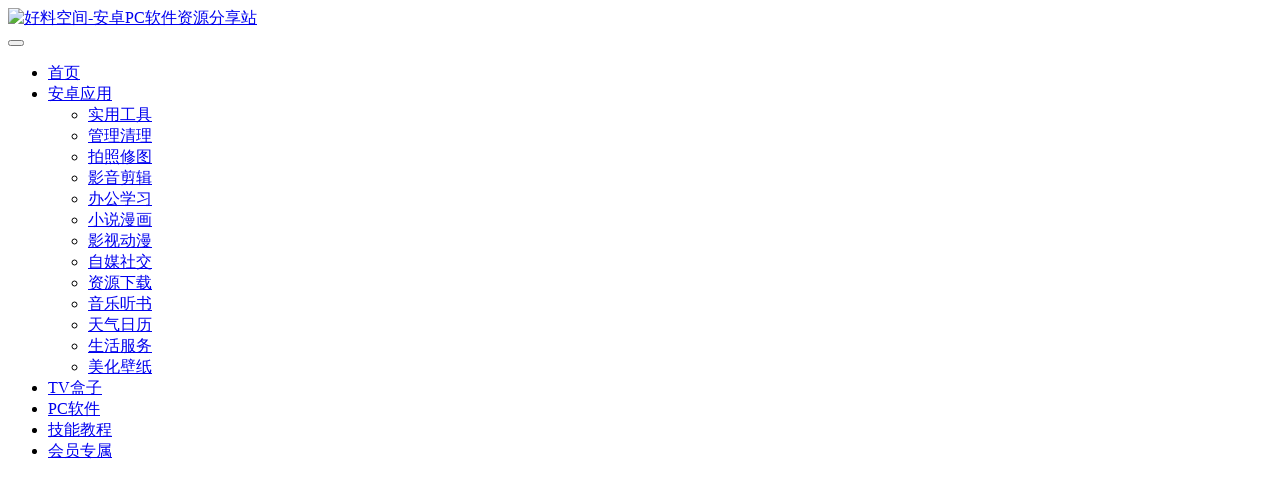

--- FILE ---
content_type: text/html; charset=UTF-8
request_url: https://www.h6room.com/3558.html
body_size: 19584
content:
<!DOCTYPE HTML>
<html lang="zh-Hans">
<head>
	<meta charset="UTF-8">
	<link rel="dns-prefetch" href="//apps.bdimg.com">
	<meta http-equiv="X-UA-Compatible" content="IE=edge,chrome=1">
	<meta name="viewport" content="width=device-width, initial-scale=1.0, user-scalable=0, minimum-scale=1.0, maximum-scale=0.0, viewport-fit=cover">
	<meta http-equiv="Cache-Control" content="no-transform" />
	<meta http-equiv="Cache-Control" content="no-siteapp" />
	<script>let wpopt_front = {"ajax_url":"https:\/\/www.h6room.com\/wp-admin\/admin-ajax.php","ajax_name":"wp_opt","is_post":true,"post_id":3558,"module_post_views_open":false,"module_site_notice_open":false,"ai_summary_open":false,"ai_summary_animation_open":true,"ai_summary_show_more":true,"img_url":"https:\/\/www.h6room.com\/wp-content\/plugins\/wp-opt\/static\/img","ai_summary_other_link":"https:\/\/www.h6room.com\/8643.html"};</script><script>let wpopt_meta_box = {"show_ai_summary":true,"ai_summary":"","ai_post_description":"","ai_post_keywords":""};</script><meta name='robots' content='max-image-preview:large' />
	<style>img:is([sizes="auto" i], [sizes^="auto," i]) { contain-intrinsic-size: 3000px 1500px }</style>
	<title>Parallel Space平行空间-应用多开 v4.0.9500 解锁付费专业版-好料空间</title><meta name="keywords" content="平行空间,平行空间应用双开,平行空间应用多开,平行空间专业版,平行空间解锁版,平行空间最新版下载,Parallel Space平行空间">
<meta name="description" content="使用平行空间，轻松多开社交应用和游戏类应用。作为领先的 Android 工具，平行空间已累计帮助超过 1 亿用户在同一台设备上多开应用。此外，你还可以使用隐身安装功能保护隐私，将私密应用隐藏在平行空间中。">
<link rel="canonical" href="https://www.h6room.com/3558.html" />
<style id='classic-theme-styles-inline-css' type='text/css'>
/*! This file is auto-generated */
.wp-block-button__link{color:#fff;background-color:#32373c;border-radius:9999px;box-shadow:none;text-decoration:none;padding:calc(.667em + 2px) calc(1.333em + 2px);font-size:1.125em}.wp-block-file__button{background:#32373c;color:#fff;text-decoration:none}
</style>
<style id='global-styles-inline-css' type='text/css'>
:root{--wp--preset--aspect-ratio--square: 1;--wp--preset--aspect-ratio--4-3: 4/3;--wp--preset--aspect-ratio--3-4: 3/4;--wp--preset--aspect-ratio--3-2: 3/2;--wp--preset--aspect-ratio--2-3: 2/3;--wp--preset--aspect-ratio--16-9: 16/9;--wp--preset--aspect-ratio--9-16: 9/16;--wp--preset--color--black: #000000;--wp--preset--color--cyan-bluish-gray: #abb8c3;--wp--preset--color--white: #ffffff;--wp--preset--color--pale-pink: #f78da7;--wp--preset--color--vivid-red: #cf2e2e;--wp--preset--color--luminous-vivid-orange: #ff6900;--wp--preset--color--luminous-vivid-amber: #fcb900;--wp--preset--color--light-green-cyan: #7bdcb5;--wp--preset--color--vivid-green-cyan: #00d084;--wp--preset--color--pale-cyan-blue: #8ed1fc;--wp--preset--color--vivid-cyan-blue: #0693e3;--wp--preset--color--vivid-purple: #9b51e0;--wp--preset--gradient--vivid-cyan-blue-to-vivid-purple: linear-gradient(135deg,rgba(6,147,227,1) 0%,rgb(155,81,224) 100%);--wp--preset--gradient--light-green-cyan-to-vivid-green-cyan: linear-gradient(135deg,rgb(122,220,180) 0%,rgb(0,208,130) 100%);--wp--preset--gradient--luminous-vivid-amber-to-luminous-vivid-orange: linear-gradient(135deg,rgba(252,185,0,1) 0%,rgba(255,105,0,1) 100%);--wp--preset--gradient--luminous-vivid-orange-to-vivid-red: linear-gradient(135deg,rgba(255,105,0,1) 0%,rgb(207,46,46) 100%);--wp--preset--gradient--very-light-gray-to-cyan-bluish-gray: linear-gradient(135deg,rgb(238,238,238) 0%,rgb(169,184,195) 100%);--wp--preset--gradient--cool-to-warm-spectrum: linear-gradient(135deg,rgb(74,234,220) 0%,rgb(151,120,209) 20%,rgb(207,42,186) 40%,rgb(238,44,130) 60%,rgb(251,105,98) 80%,rgb(254,248,76) 100%);--wp--preset--gradient--blush-light-purple: linear-gradient(135deg,rgb(255,206,236) 0%,rgb(152,150,240) 100%);--wp--preset--gradient--blush-bordeaux: linear-gradient(135deg,rgb(254,205,165) 0%,rgb(254,45,45) 50%,rgb(107,0,62) 100%);--wp--preset--gradient--luminous-dusk: linear-gradient(135deg,rgb(255,203,112) 0%,rgb(199,81,192) 50%,rgb(65,88,208) 100%);--wp--preset--gradient--pale-ocean: linear-gradient(135deg,rgb(255,245,203) 0%,rgb(182,227,212) 50%,rgb(51,167,181) 100%);--wp--preset--gradient--electric-grass: linear-gradient(135deg,rgb(202,248,128) 0%,rgb(113,206,126) 100%);--wp--preset--gradient--midnight: linear-gradient(135deg,rgb(2,3,129) 0%,rgb(40,116,252) 100%);--wp--preset--font-size--small: 13px;--wp--preset--font-size--medium: 20px;--wp--preset--font-size--large: 36px;--wp--preset--font-size--x-large: 42px;--wp--preset--spacing--20: 0.44rem;--wp--preset--spacing--30: 0.67rem;--wp--preset--spacing--40: 1rem;--wp--preset--spacing--50: 1.5rem;--wp--preset--spacing--60: 2.25rem;--wp--preset--spacing--70: 3.38rem;--wp--preset--spacing--80: 5.06rem;--wp--preset--shadow--natural: 6px 6px 9px rgba(0, 0, 0, 0.2);--wp--preset--shadow--deep: 12px 12px 50px rgba(0, 0, 0, 0.4);--wp--preset--shadow--sharp: 6px 6px 0px rgba(0, 0, 0, 0.2);--wp--preset--shadow--outlined: 6px 6px 0px -3px rgba(255, 255, 255, 1), 6px 6px rgba(0, 0, 0, 1);--wp--preset--shadow--crisp: 6px 6px 0px rgba(0, 0, 0, 1);}:where(.is-layout-flex){gap: 0.5em;}:where(.is-layout-grid){gap: 0.5em;}body .is-layout-flex{display: flex;}.is-layout-flex{flex-wrap: wrap;align-items: center;}.is-layout-flex > :is(*, div){margin: 0;}body .is-layout-grid{display: grid;}.is-layout-grid > :is(*, div){margin: 0;}:where(.wp-block-columns.is-layout-flex){gap: 2em;}:where(.wp-block-columns.is-layout-grid){gap: 2em;}:where(.wp-block-post-template.is-layout-flex){gap: 1.25em;}:where(.wp-block-post-template.is-layout-grid){gap: 1.25em;}.has-black-color{color: var(--wp--preset--color--black) !important;}.has-cyan-bluish-gray-color{color: var(--wp--preset--color--cyan-bluish-gray) !important;}.has-white-color{color: var(--wp--preset--color--white) !important;}.has-pale-pink-color{color: var(--wp--preset--color--pale-pink) !important;}.has-vivid-red-color{color: var(--wp--preset--color--vivid-red) !important;}.has-luminous-vivid-orange-color{color: var(--wp--preset--color--luminous-vivid-orange) !important;}.has-luminous-vivid-amber-color{color: var(--wp--preset--color--luminous-vivid-amber) !important;}.has-light-green-cyan-color{color: var(--wp--preset--color--light-green-cyan) !important;}.has-vivid-green-cyan-color{color: var(--wp--preset--color--vivid-green-cyan) !important;}.has-pale-cyan-blue-color{color: var(--wp--preset--color--pale-cyan-blue) !important;}.has-vivid-cyan-blue-color{color: var(--wp--preset--color--vivid-cyan-blue) !important;}.has-vivid-purple-color{color: var(--wp--preset--color--vivid-purple) !important;}.has-black-background-color{background-color: var(--wp--preset--color--black) !important;}.has-cyan-bluish-gray-background-color{background-color: var(--wp--preset--color--cyan-bluish-gray) !important;}.has-white-background-color{background-color: var(--wp--preset--color--white) !important;}.has-pale-pink-background-color{background-color: var(--wp--preset--color--pale-pink) !important;}.has-vivid-red-background-color{background-color: var(--wp--preset--color--vivid-red) !important;}.has-luminous-vivid-orange-background-color{background-color: var(--wp--preset--color--luminous-vivid-orange) !important;}.has-luminous-vivid-amber-background-color{background-color: var(--wp--preset--color--luminous-vivid-amber) !important;}.has-light-green-cyan-background-color{background-color: var(--wp--preset--color--light-green-cyan) !important;}.has-vivid-green-cyan-background-color{background-color: var(--wp--preset--color--vivid-green-cyan) !important;}.has-pale-cyan-blue-background-color{background-color: var(--wp--preset--color--pale-cyan-blue) !important;}.has-vivid-cyan-blue-background-color{background-color: var(--wp--preset--color--vivid-cyan-blue) !important;}.has-vivid-purple-background-color{background-color: var(--wp--preset--color--vivid-purple) !important;}.has-black-border-color{border-color: var(--wp--preset--color--black) !important;}.has-cyan-bluish-gray-border-color{border-color: var(--wp--preset--color--cyan-bluish-gray) !important;}.has-white-border-color{border-color: var(--wp--preset--color--white) !important;}.has-pale-pink-border-color{border-color: var(--wp--preset--color--pale-pink) !important;}.has-vivid-red-border-color{border-color: var(--wp--preset--color--vivid-red) !important;}.has-luminous-vivid-orange-border-color{border-color: var(--wp--preset--color--luminous-vivid-orange) !important;}.has-luminous-vivid-amber-border-color{border-color: var(--wp--preset--color--luminous-vivid-amber) !important;}.has-light-green-cyan-border-color{border-color: var(--wp--preset--color--light-green-cyan) !important;}.has-vivid-green-cyan-border-color{border-color: var(--wp--preset--color--vivid-green-cyan) !important;}.has-pale-cyan-blue-border-color{border-color: var(--wp--preset--color--pale-cyan-blue) !important;}.has-vivid-cyan-blue-border-color{border-color: var(--wp--preset--color--vivid-cyan-blue) !important;}.has-vivid-purple-border-color{border-color: var(--wp--preset--color--vivid-purple) !important;}.has-vivid-cyan-blue-to-vivid-purple-gradient-background{background: var(--wp--preset--gradient--vivid-cyan-blue-to-vivid-purple) !important;}.has-light-green-cyan-to-vivid-green-cyan-gradient-background{background: var(--wp--preset--gradient--light-green-cyan-to-vivid-green-cyan) !important;}.has-luminous-vivid-amber-to-luminous-vivid-orange-gradient-background{background: var(--wp--preset--gradient--luminous-vivid-amber-to-luminous-vivid-orange) !important;}.has-luminous-vivid-orange-to-vivid-red-gradient-background{background: var(--wp--preset--gradient--luminous-vivid-orange-to-vivid-red) !important;}.has-very-light-gray-to-cyan-bluish-gray-gradient-background{background: var(--wp--preset--gradient--very-light-gray-to-cyan-bluish-gray) !important;}.has-cool-to-warm-spectrum-gradient-background{background: var(--wp--preset--gradient--cool-to-warm-spectrum) !important;}.has-blush-light-purple-gradient-background{background: var(--wp--preset--gradient--blush-light-purple) !important;}.has-blush-bordeaux-gradient-background{background: var(--wp--preset--gradient--blush-bordeaux) !important;}.has-luminous-dusk-gradient-background{background: var(--wp--preset--gradient--luminous-dusk) !important;}.has-pale-ocean-gradient-background{background: var(--wp--preset--gradient--pale-ocean) !important;}.has-electric-grass-gradient-background{background: var(--wp--preset--gradient--electric-grass) !important;}.has-midnight-gradient-background{background: var(--wp--preset--gradient--midnight) !important;}.has-small-font-size{font-size: var(--wp--preset--font-size--small) !important;}.has-medium-font-size{font-size: var(--wp--preset--font-size--medium) !important;}.has-large-font-size{font-size: var(--wp--preset--font-size--large) !important;}.has-x-large-font-size{font-size: var(--wp--preset--font-size--x-large) !important;}
:where(.wp-block-post-template.is-layout-flex){gap: 1.25em;}:where(.wp-block-post-template.is-layout-grid){gap: 1.25em;}
:where(.wp-block-columns.is-layout-flex){gap: 2em;}:where(.wp-block-columns.is-layout-grid){gap: 2em;}
:root :where(.wp-block-pullquote){font-size: 1.5em;line-height: 1.6;}
</style>
<link rel='stylesheet' id='online-users-tracker-css' href='https://www.h6room.com/wp-content/plugins/statistics/public/css/online-users-tracker-public.css?ver=1.0.1' type='text/css' media='all' />
<style id='online-users-tracker-inline-css' type='text/css'>

            .online-users-container {
                color: #333333;
                padding: 20px;
                border-radius: 12px;
                margin-top: -40px;
                margin-bottom: -20px;
                margin-left: -20px;
                margin-right: -20px;
            }
            .online-users-container h3 {
                font-size: 18px;
                margin-bottom: 15px;
                color: #16b597;
                text-align: center;
                font-weight: 600;
            }
            .online-users-avatars {
                display: flex;
                flex-wrap: wrap;
                justify-content: center;
                gap: 10px;
                margin-bottom: 20px;
            }
            .online-user {
                position: relative;
                transition: transform 0.3s ease;
            }
            .online-user:hover {
                transform: translateY(-3px);
            }
            .online-user img {
                border-radius: 50%;
                width: 36px;
                height: 36px;
                border: 2px solid #e0e0e0;
                transition: all 0.3s ease;
            }
            .online-user:hover img {
                box-shadow: 0 3px 8px rgba(0, 0, 0, 0.2);
            }
            .online-user .user-name {
                position: absolute;
                bottom: -20px;
                left: 50%;
                transform: translateX(-50%);
                background-color: rgba(0, 0, 0, 0.7);
                color: #ffffff;
                padding: 2px 6px;
                border-radius: 10px;
                font-size: 11px;
                white-space: nowrap;
                opacity: 0;
                transition: opacity 0.3s ease, bottom 0.3s ease;
            }
            .online-user:hover .user-name {
                opacity: 1;
                bottom: -18px;
            }
            .mizhi-info-wg-main {
                display: flex;
                flex-wrap: wrap;
                justify-content: space-between;
                gap: 10px;
            }
            .mizhi-info-item {
                background-color: #f5f5f5;
                border-radius: 8px;
                padding: 10px;
                text-align: center;
                transition: all 0.3s ease;
                box-shadow: 0 2px 10px rgba(0,0,0,0.05);
                flex: 1 1 calc(20% - 10px);
                min-width: 100px;
            }
            .mizhi-info-item:hover {
                transform: translateY(-3px);
                box-shadow: 0 4px 12px rgba(0,0,0,0.1);
            }
            .mizhi-i-num {
                font-size: 1.2em;
                font-weight: bold;
                color: #3498db;
                margin-bottom: 5px;
                display: block;
            }
            .frame-bg {
                color: #333333;
                font-size: 0.8em;
                text-transform: uppercase;
                letter-spacing: 0.5px;
            }
            .mizhi-custom-text {
                text-align: center;
                font-size: 1em;
                color: #333333;
                font-weight: 500;
                margin-top: 15px;
            }
            @media (max-width: 768px) {
                .mizhi-info-item {
                    flex: 1 1 calc(33.333% - 10px);
                }
            }
            @media (max-width: 480px) {
                .mizhi-info-item {
                    flex: 1 1 calc(50% - 10px);
                }
            }
            
        
</style>
<link rel='stylesheet' id='_bootstrap-css' href='https://www.h6room.com/wp-content/themes/%E5%AD%90%E6%AF%94%E4%B8%BB%E9%A2%98/css/bootstrap.min.css?ver=8.0' type='text/css' media='all' />
<link rel='stylesheet' id='_fontawesome-css' href='https://www.h6room.com/wp-content/themes/%E5%AD%90%E6%AF%94%E4%B8%BB%E9%A2%98/css/font-awesome.min.css?ver=8.0' type='text/css' media='all' />
<link rel='stylesheet' id='_main-css' href='https://www.h6room.com/wp-content/themes/%E5%AD%90%E6%AF%94%E4%B8%BB%E9%A2%98/css/main.min.css?ver=8.0' type='text/css' media='all' />
<script type="text/javascript" src="https://www.h6room.com/wp-content/themes/%E5%AD%90%E6%AF%94%E4%B8%BB%E9%A2%98/js/libs/jquery.min.js?ver=8.0" id="jquery-js"></script>
<link rel='shortcut icon' href='https://www.h6room.com/favicon.ico'><link rel='icon' href='https://www.h6room.com/favicon.ico'><link rel='apple-touch-icon-precomposed' href='https://www.h6room.com/wp-content/uploads/2023/02/icon.png'><meta name='msapplication-TileImage' content='https://www.h6room.com/wp-content/uploads/2023/02/icon.png'><style>body{--theme-color:#627bf5;--focus-shadow-color:rgba(98,123,245,.4);--focus-color-opacity1:rgba(98,123,245,.1);--mian-max-width:1200px;}.enlighter-default .enlighter{max-height:400px;overflow-y:auto !important;}.enlighter-toolbar{display:none !important;}.lazyloaded{--lazy-animation: lazy_fade;}@media (max-width:640px) {
		.meta-right .meta-like{
			display: unset !important;
		}
	}</style><meta name='apple-mobile-web-app-title' content='好料空间'><!--[if IE]><script src="https://www.h6room.com/wp-content/themes/%E5%AD%90%E6%AF%94%E4%B8%BB%E9%A2%98/js/libs/html5.min.js"></script><![endif]--><link rel="icon" href="https://www.h6room.com/wp-content/uploads/2023/02/favicon.png" sizes="32x32" />
<link rel="icon" href="https://www.h6room.com/wp-content/uploads/2023/02/favicon.png" sizes="192x192" />
<link rel="apple-touch-icon" href="https://www.h6room.com/wp-content/uploads/2023/02/favicon.png" />
<meta name="msapplication-TileImage" content="https://www.h6room.com/wp-content/uploads/2023/02/favicon.png" />
	</head>
<body class="wp-singular post-template-default single single-post postid-3558 single-format-standard wp-theme- white-theme nav-fixed site-layout-2 fps-accelerat">
		<div style="position: fixed;z-index: -999;left: -5000%;"><img src="https://img.ks666.top/images202310261347998.jpg" alt="Parallel Space平行空间-应用多开 v4.0.9500 解锁付费专业版-好料空间"></div>	    <header class="header header-layout-1">
        <nav class="navbar navbar-top left">
            <div class="container-fluid container-header">
                <div class="navbar-header">
			<div class="navbar-brand"><a class="navbar-logo" href="https://www.h6room.com"><img src="https://www.h6room.com/wp-content/uploads/2023/02/logo-1.png" switch-src="https://www.h6room.com/wp-content/uploads/2023/02/logo-2.png" alt="好料空间-安卓PC软件资源分享站" >
			</a></div>
			<button type="button" data-toggle-class="mobile-navbar-show" data-target="body" class="navbar-toggle"><i class="em12 css-icon i-menu"><i></i></i></button>
		</div>                <div class="collapse navbar-collapse">
                    <ul class="nav navbar-nav"><li id="menu-item-15" class="menu-item menu-item-type-custom menu-item-object-custom menu-item-home menu-item-15"><a href="https://www.h6room.com">首页</a></li>
<li id="menu-item-32" class="menu-item menu-item-type-taxonomy menu-item-object-category current-post-ancestor menu-item-has-children menu-item-32"><a href="https://www.h6room.com/app">安卓应用</a>
<ul class="sub-menu">
	<li id="menu-item-34" class="menu-item menu-item-type-taxonomy menu-item-object-category current-post-ancestor current-menu-parent current-post-parent menu-item-34"><a href="https://www.h6room.com/app/tools">实用工具</a></li>
	<li id="menu-item-39" class="menu-item menu-item-type-taxonomy menu-item-object-category menu-item-39"><a href="https://www.h6room.com/app/os">管理清理</a></li>
	<li id="menu-item-38" class="menu-item menu-item-type-taxonomy menu-item-object-category menu-item-38"><a href="https://www.h6room.com/app/photo">拍照修图</a></li>
	<li id="menu-item-37" class="menu-item menu-item-type-taxonomy menu-item-object-category menu-item-37"><a href="https://www.h6room.com/app/video">影音剪辑</a></li>
	<li id="menu-item-33" class="menu-item menu-item-type-taxonomy menu-item-object-category menu-item-33"><a href="https://www.h6room.com/app/office">办公学习</a></li>
	<li id="menu-item-35" class="menu-item menu-item-type-taxonomy menu-item-object-category menu-item-35"><a href="https://www.h6room.com/app/read">小说漫画</a></li>
	<li id="menu-item-36" class="menu-item menu-item-type-taxonomy menu-item-object-category menu-item-36"><a href="https://www.h6room.com/app/movie">影视动漫</a></li>
	<li id="menu-item-40" class="menu-item menu-item-type-taxonomy menu-item-object-category menu-item-40"><a href="https://www.h6room.com/app/social">自媒社交</a></li>
	<li id="menu-item-44" class="menu-item menu-item-type-taxonomy menu-item-object-category menu-item-44"><a href="https://www.h6room.com/app/download">资源下载</a></li>
	<li id="menu-item-43" class="menu-item menu-item-type-taxonomy menu-item-object-category menu-item-43"><a href="https://www.h6room.com/app/music">音乐听书</a></li>
	<li id="menu-item-45" class="menu-item menu-item-type-taxonomy menu-item-object-category menu-item-45"><a href="https://www.h6room.com/app/weather">天气日历</a></li>
	<li id="menu-item-46" class="menu-item menu-item-type-taxonomy menu-item-object-category menu-item-46"><a href="https://www.h6room.com/app/life">生活服务</a></li>
	<li id="menu-item-47" class="menu-item menu-item-type-taxonomy menu-item-object-category menu-item-47"><a href="https://www.h6room.com/app/beautify">美化壁纸</a></li>
</ul>
</li>
<li id="menu-item-31" class="menu-item menu-item-type-taxonomy menu-item-object-category menu-item-31"><a href="https://www.h6room.com/tv">TV盒子</a></li>
<li id="menu-item-30" class="menu-item menu-item-type-taxonomy menu-item-object-category menu-item-30"><a href="https://www.h6room.com/pc">PC软件</a></li>
<li id="menu-item-108" class="menu-item menu-item-type-taxonomy menu-item-object-category menu-item-108"><a href="https://www.h6room.com/skill">技能教程</a></li>
<li id="menu-item-3454" class="menu-item menu-item-type-post_type menu-item-object-page menu-item-3454"><a href="https://www.h6room.com/vip">会员专属</a></li>
</ul><div class="navbar-form navbar-right hide show-nav-but" style="margin-right:-10px;"><a data-toggle-class data-target=".nav.navbar-nav" href="javascript:;" class="but"><svg class="" aria-hidden="true" data-viewBox="0 0 1024 1024" viewBox="0 0 1024 1024"><use xlink:href="#icon-menu_2"></use></svg></a></div><div class="navbar-form navbar-right navbar-but"><span class="hover-show inline-block"><a class="signin-loader but jb-red radius payvip-icon ml10" href="javascript:;"><svg class="em12 mr3" aria-hidden="true" data-viewBox="0 0 1024 1024" viewBox="0 0 1024 1024"><use xlink:href="#icon-vip_1"></use></svg>开通会员</a><div class="sub-menu hover-show-con sub-vip-card"><div class="vip-card pointer level-1 vip-theme1 signin-loader" vip-level="1">
    <div class="abs-center vip-baicon"><img  class="img-icon " src="https://www.h6room.com/wp-content/themes/%E5%AD%90%E6%AF%94%E4%B8%BB%E9%A2%98/img/vip-1.svg" title="黄金会员" alt="黄金会员"></div><div class="vip-img abs-right"><img  class="img-icon " src="https://www.h6room.com/wp-content/themes/%E5%AD%90%E6%AF%94%E4%B8%BB%E9%A2%98/img/vip-1.svg" title="黄金会员" alt="黄金会员"></div><div class="relative"><div class="vip-name mb10"><span class="mr6"><img  class="img-icon " src="https://www.h6room.com/wp-content/themes/%E5%AD%90%E6%AF%94%E4%B8%BB%E9%A2%98/img/vip-1.svg" title="黄金会员" alt="黄金会员"></span>开通黄金会员</div><ul class="mb10 relative"><li>会员专属资源内容</li>
<li>会员专属下载通道</li>
<li>特殊软件资源下载</li>
<li>全站资源折扣购买</li>
<li>部分内容免费阅读</li></ul><a class="but jb-blue radius payvip-button" href="javascript:;">开通黄金会员</a></div>
    </div></div></span></div><div class="navbar-form navbar-right"><a href="javascript:;" class="toggle-theme toggle-radius"><i class="fa fa-toggle-theme"></i></a></div><div class="navbar-form navbar-right">
					<ul class="list-inline splitters relative">
						<li><a href="javascript:;" class="btn signin-loader"><svg class="icon" aria-hidden="true" data-viewBox="50 0 924 924" viewBox="50 0 924 924"><use xlink:href="#icon-user"></use></svg></a>
							<ul class="sub-menu">
							<div class="padding-10"><div class="sub-user-box"><div class="text-center"><div><a class="em09 signin-loader but jb-red radius4 payvip-icon btn-block mt10" href="javascript:;"><svg class="em12 mr10" aria-hidden="true" data-viewBox="0 0 1024 1024" viewBox="0 0 1024 1024"><use xlink:href="#icon-vip_1"></use></svg>开通会员 尊享会员权益</a></div><div class="flex jsa header-user-href"><a href="javascript:;" class="signin-loader"><div class="badg mb6 toggle-radius c-blue"><svg class="icon" aria-hidden="true" data-viewBox="50 0 924 924" viewBox="50 0 924 924"><use xlink:href="#icon-user"></use></svg></div><div class="c-blue">登录</div></a><a href="javascript:;" class="signup-loader"><div class="badg mb6 toggle-radius c-green"><svg class="icon" aria-hidden="true"><use xlink:href="#icon-signup"></use></svg></div><div class="c-green">注册</div></a><a target="_blank" rel="nofollow" href="https://www.h6room.com/user-sign?tab=resetpassword&redirect_to=https://www.h6room.com/3558.html"><div class="badg mb6 toggle-radius c-purple"><svg class="icon" aria-hidden="true"><use xlink:href="#icon-user_rp"></use></svg></div><div class="c-purple">找回密码</div></a></div></div><p class="social-separator separator muted-3-color em09 mt10">快速登录</p><div class="social_loginbar"><a rel="nofollow" title="微信登录" href="https://www.h6room.com/oauth/weixingzh?rurl=https%3A%2F%2Fwww.h6room.com%2F3558.html" class="social-login-item weixingzh toggle-radius qrcode-signin"><i class="fa fa-weixin" aria-hidden="true"></i></a></div></div></div>
							</ul>
						</li><li class="relative"><a class="main-search-btn btn nav-search-btn" href="javascript:;"><svg class="icon" aria-hidden="true"><use xlink:href="#icon-search"></use></svg></a></li>
					</ul>
				</div>                </div>
            </div>
        </nav>
    </header>

    <div class="mobile-header">
        <nav mini-touch="mobile-nav" touch-direction="left" class="mobile-navbar visible-xs-block scroll-y mini-scrollbar left">
            <a href="javascript:;" class="toggle-theme toggle-radius"><i class="fa fa-toggle-theme"></i></a><a class="main-search-btn toggle-radius" href="javascript:;"><svg class="icon" aria-hidden="true"><use xlink:href="#icon-search"></use></svg></a><ul class="mobile-menus theme-box"><li class="menu-item menu-item-type-custom menu-item-object-custom menu-item-home menu-item-15"><a href="https://www.h6room.com">首页</a></li>
<li class="menu-item menu-item-type-taxonomy menu-item-object-category current-post-ancestor menu-item-has-children menu-item-32"><a href="https://www.h6room.com/app">安卓应用</a>
<ul class="sub-menu">
	<li class="menu-item menu-item-type-taxonomy menu-item-object-category current-post-ancestor current-menu-parent current-post-parent menu-item-34"><a href="https://www.h6room.com/app/tools">实用工具</a></li>
	<li class="menu-item menu-item-type-taxonomy menu-item-object-category menu-item-39"><a href="https://www.h6room.com/app/os">管理清理</a></li>
	<li class="menu-item menu-item-type-taxonomy menu-item-object-category menu-item-38"><a href="https://www.h6room.com/app/photo">拍照修图</a></li>
	<li class="menu-item menu-item-type-taxonomy menu-item-object-category menu-item-37"><a href="https://www.h6room.com/app/video">影音剪辑</a></li>
	<li class="menu-item menu-item-type-taxonomy menu-item-object-category menu-item-33"><a href="https://www.h6room.com/app/office">办公学习</a></li>
	<li class="menu-item menu-item-type-taxonomy menu-item-object-category menu-item-35"><a href="https://www.h6room.com/app/read">小说漫画</a></li>
	<li class="menu-item menu-item-type-taxonomy menu-item-object-category menu-item-36"><a href="https://www.h6room.com/app/movie">影视动漫</a></li>
	<li class="menu-item menu-item-type-taxonomy menu-item-object-category menu-item-40"><a href="https://www.h6room.com/app/social">自媒社交</a></li>
	<li class="menu-item menu-item-type-taxonomy menu-item-object-category menu-item-44"><a href="https://www.h6room.com/app/download">资源下载</a></li>
	<li class="menu-item menu-item-type-taxonomy menu-item-object-category menu-item-43"><a href="https://www.h6room.com/app/music">音乐听书</a></li>
	<li class="menu-item menu-item-type-taxonomy menu-item-object-category menu-item-45"><a href="https://www.h6room.com/app/weather">天气日历</a></li>
	<li class="menu-item menu-item-type-taxonomy menu-item-object-category menu-item-46"><a href="https://www.h6room.com/app/life">生活服务</a></li>
	<li class="menu-item menu-item-type-taxonomy menu-item-object-category menu-item-47"><a href="https://www.h6room.com/app/beautify">美化壁纸</a></li>
</ul>
</li>
<li class="menu-item menu-item-type-taxonomy menu-item-object-category menu-item-31"><a href="https://www.h6room.com/tv">TV盒子</a></li>
<li class="menu-item menu-item-type-taxonomy menu-item-object-category menu-item-30"><a href="https://www.h6room.com/pc">PC软件</a></li>
<li class="menu-item menu-item-type-taxonomy menu-item-object-category menu-item-108"><a href="https://www.h6room.com/skill">技能教程</a></li>
<li class="menu-item menu-item-type-post_type menu-item-object-page menu-item-3454"><a href="https://www.h6room.com/vip">会员专属</a></li>
</ul><div class="posts-nav-box" data-title="文章目录"></div><div class="sub-user-box"><div class="text-center"><div><a class="em09 signin-loader but jb-red radius4 payvip-icon btn-block mt10" href="javascript:;"><svg class="em12 mr10" aria-hidden="true" data-viewBox="0 0 1024 1024" viewBox="0 0 1024 1024"><use xlink:href="#icon-vip_1"></use></svg>开通会员 尊享会员权益</a></div><div class="flex jsa header-user-href"><a href="javascript:;" class="signin-loader"><div class="badg mb6 toggle-radius c-blue"><svg class="icon" aria-hidden="true" data-viewBox="50 0 924 924" viewBox="50 0 924 924"><use xlink:href="#icon-user"></use></svg></div><div class="c-blue">登录</div></a><a href="javascript:;" class="signup-loader"><div class="badg mb6 toggle-radius c-green"><svg class="icon" aria-hidden="true"><use xlink:href="#icon-signup"></use></svg></div><div class="c-green">注册</div></a><a target="_blank" rel="nofollow" href="https://www.h6room.com/user-sign?tab=resetpassword&redirect_to=https://www.h6room.com/3558.html"><div class="badg mb6 toggle-radius c-purple"><svg class="icon" aria-hidden="true"><use xlink:href="#icon-user_rp"></use></svg></div><div class="c-purple">找回密码</div></a></div></div><p class="social-separator separator muted-3-color em09 mt10">快速登录</p><div class="social_loginbar"><a rel="nofollow" title="微信登录" href="https://www.h6room.com/oauth/weixingzh?rurl=https%3A%2F%2Fwww.h6room.com%2F3558.html" class="social-login-item weixingzh toggle-radius qrcode-signin"><i class="fa fa-weixin" aria-hidden="true"></i></a></div></div><div class="mobile-nav-widget"></div>        </nav>
        <div class="fixed-body" data-toggle-class="mobile-navbar-show" data-target="body"></div>
    </div>
    <div class="container fluid-widget"></div><main role="main" class="container">
    <div class="content-wrap">
        <div class="content-layout">
            <ul class="breadcrumb">
		<li><a href="https://www.h6room.com"><i class="fa fa-map-marker"></i> 首页</a></li><li>
		<a href="https://www.h6room.com/app">安卓应用</a> </li><li> <a href="https://www.h6room.com/app/tools">实用工具</a> </li><li> 正文</li></ul><article class="article main-bg theme-box box-body radius8 main-shadow"><div class="article-header theme-box clearfix relative"><h1 class="article-title"> <a href="https://www.h6room.com/3558.html">Parallel Space平行空间-应用多开 v4.0.9500 解锁付费专业版</a></h1><div class="article-avatar"><div class="user-info flex ac article-avatar"><a href="https://www.h6room.com/author/1"><span class="avatar-img"><img alt="Kunkka的头像-好料空间" src="//www.h6room.com/wp-content/uploads/2023/02/icon.png" class="avatar avatar-id-1"><img class="avatar-badge" src="https://www.h6room.com/wp-content/themes/%E5%AD%90%E6%AF%94%E4%B8%BB%E9%A2%98/img/vip-1.svg" data-toggle="tooltip" title="黄金会员" alt="黄金会员"></span></a><div class="user-right flex flex1 ac jsb ml10"><div class="flex1"><name class="flex ac flex1"><a class="display-name text-ellipsis " href="https://www.h6room.com/author/1">Kunkka</a><img  class="img-icon ml3" src="https://www.h6room.com/wp-content/themes/%E5%AD%90%E6%AF%94%E4%B8%BB%E9%A2%98/img/user-level-6.png" data-toggle="tooltip" title="LV6" alt="等级-LV6-好料空间"></name><div class="px12-sm muted-2-color text-ellipsis"><span data-toggle="tooltip" data-placement="bottom" title="2023年10月26日 13:48发布">2年前更新</span></div></div><div class="flex0 user-action"><a href="javascript:;" class="px12-sm ml10 follow but c-red signin-loader" data-pid="1"><count><i class="fa fa-heart-o mr3" aria-hidden="true"></i>关注</count></a><a class="signin-loader ml6 but c-blue px12-sm" href="javascript:;"><svg class="icon" aria-hidden="true"><use xlink:href="#icon-private"></use></svg>私信</a></div></div></div><div class="relative"><i class="line-form-line"></i><div class="flex ac single-metabox abs-right"><div class="post-metas"><item class="meta-comm"><a rel="nofollow" data-toggle="tooltip" title="去评论" href="javascript:(scrollTo('#comments',-50));"><svg class="icon" aria-hidden="true"><use xlink:href="#icon-comment"></use></svg>0</a></item><item class="meta-view"><svg class="icon" aria-hidden="true"><use xlink:href="#icon-view"></use></svg>356</item><item class="meta-like"><svg class="icon" aria-hidden="true"><use xlink:href="#icon-like"></use></svg>11</item></div></div></div></div></div>    <div class="article-content">
                <script async src="https://pagead2.googlesyndication.com/pagead/js/adsbygoogle.js?client=ca-pub-7488960414346578"
     crossorigin="anonymous"></script>
<ins class="adsbygoogle"
     style="display:block; text-align:center;"
     data-ad-layout="in-article"
     data-ad-format="fluid"
     data-ad-client="ca-pub-7488960414346578"
     data-ad-slot="7386243185"></ins>
<script>
     (adsbygoogle = window.adsbygoogle || []).push({});
</script>        <div data-nav="posts"class="theme-box wp-posts-content">
            
<p>使用<a target="_blank" href="https://www.h6room.com/tag/%e5%b9%b3%e8%a1%8c%e7%a9%ba%e9%97%b4" title="View all posts in 平行空间">平行空间</a>，轻松多开社交应用和游戏类应用。作为领先的 Android 工具，<a target="_blank" href="https://www.h6room.com/tag/%e5%b9%b3%e8%a1%8c%e7%a9%ba%e9%97%b4" title="View all posts in 平行空间">平行空间</a>已累计帮助超过 1 亿用户在同一台设备上多开应用。此外，你还可以使用隐身安装功能保护隐私，将私密应用隐藏在<a target="_blank" href="https://www.h6room.com/tag/%e5%b9%b3%e8%a1%8c%e7%a9%ba%e9%97%b4" title="View all posts in 平行空间">平行空间</a>中。</p>



<h2 class="wp-block-heading">简介</h2>



<p>★ 一部手机，多个帐号，同时在线<br>• 不同的社交帐号，让你轻松兼顾工作与生活。<br>• 游戏大小号同时在线，帮你快速升级刷经验。<br>• 几乎所有的安卓应用都可以在平行空间内登陆多个帐号，同时接收多个帐号的信息，不同的账户数据互不影响。</p>



<p>★ 私密应用，隐身安装，不留痕迹<br>• 私密空间：不想让自己的私密应用被朋友或同事发现？使用隐身安装，将您的私密应用藏在平行空间中，在手机系统中不留痕迹。<br>• 安全锁：严格保护你的隐私，远离窥探。</p>



<p>★ 一键切换多个帐号<br>• 多帐号同时在线，快速切换多帐号界面，同时管理多个账户信息。</p>



<p>优势：<br>• 功能强大、稳定且用户友好。<br>• 独特：使用独一无二的 MultiDroid 技术，是安卓平台第一个应用程序虚拟化引擎。</p>



<p>注意事项：<br>• 权限问题：要求尽可能多的权限是为了添加在平行空间中的应用能顺利运行。比如，如果不允许其获取地理位置信息权限，在多开的应用中就无法发送给朋友你的位置信息。<br>• 资源消耗：记录在平行空间中的所占用的内存，流量以及电量大部分是由在其内部运行的应用所消耗。在平行空间－控制中心－任务管理 &amp; 存储管理中即可查看详细。<br>• 通知推送：为了保证能正常接收消息，请在一键清理内存中将平行空间设为例外或添加至白名单。<br>• 帐户冲突：对于某些社交应用，在登陆多开的帐号时需要使用与主帐号不同的手机号码，并在首次登陆时保持此号码处于可用状态，以便接收验证短信。</p>



<div class="wp-block-columns is-layout-flex wp-container-core-columns-is-layout-9d6595d7 wp-block-columns-is-layout-flex">
<div class="wp-block-column is-layout-flow wp-block-column-is-layout-flow">
<figure class="wp-block-image size-large"><img alt="图片[1]-Parallel Space平行空间-应用多开 v4.0.9500 解锁付费专业版-好料空间" decoding="async" src="https://img.ks666.top/images202310261340933.jpg" /></figure>
</div>



<div class="wp-block-column is-layout-flow wp-block-column-is-layout-flow">
<figure class="wp-block-image size-large"><img alt="图片[2]-Parallel Space平行空间-应用多开 v4.0.9500 解锁付费专业版-好料空间" decoding="async" src="https://img.ks666.top/images202310261340473.jpg" /></figure>
</div>
</div>



<div class="wp-block-columns is-layout-flex wp-container-core-columns-is-layout-9d6595d7 wp-block-columns-is-layout-flex">
<div class="wp-block-column is-layout-flow wp-block-column-is-layout-flow">
<figure class="wp-block-image size-large"><img alt="图片[3]-Parallel Space平行空间-应用多开 v4.0.9500 解锁付费专业版-好料空间" decoding="async" src="https://img.ks666.top/images202310261340919.jpg" /></figure>
</div>



<div class="wp-block-column is-layout-flow wp-block-column-is-layout-flow">
<figure class="wp-block-image size-large"><img alt="图片[4]-Parallel Space平行空间-应用多开 v4.0.9500 解锁付费专业版-好料空间" decoding="async" src="https://img.ks666.top/images202310261340691.jpg" /></figure>
</div>
</div>



<h2 class="wp-block-heading">信息</h2>



<p><strong>Mod by derrin，by DEXUNPACKER</strong></p>



<p>2024.10.12  v4.0.9500  by derrin</p>



<p>2024.10.08  v4.0.9497  by DEXUNPACKER</p>



<p>解锁专业版付费功能</p>



<p>完整的多语言</p>



<h2 class="wp-block-heading">下载</h2>



<div data-quantity="3" data-radius="true" class="wp-block-zibllblock-buttons radius"><span class="an_1 but b-blue"><a rel="noreferrer noopener" href="https://www.h6room.com/?golink=aHR0cHM6Ly9kcml2ZS51Yy5jbi9zLzQ2MjRjYzQ1NTUyNDQ="  target="_blank"><s>UC网盘</s></a></span><span class="an_2 but b-blue"><a href="https://www.h6room.com/?golink=aHR0cHM6Ly9wYW4ucXVhcmsuY24vcy9jOGYzODQwMGVkMWI="  target="_blank" rel="noreferrer noopener">新夸克</a></span><span class="an_3 but b-blue"><a href="https://www.h6room.com/?golink=aHR0cHM6Ly9wYW4ueHVubGVpLmNvbS9zL1ZOd0Q3V0d4aTZkVUVYdUNyS1NjMVRZRUExP3B3ZD1zbjN5Iw=="  target="_blank" rel="noreferrer noopener">迅雷云盘</a></span></div>



<div data-type="vip1" class="wp-block-zibllblock-hide-content"><span><div class="hidden-box"><a class="hidden-text signin-loader" href="javascript:;"><i class="fa fa-exclamation-circle"></i>&nbsp;&nbsp;此处内容已隐藏，黄金会员可见<br><i class="fa fa-sign-in"></i>&nbsp;&nbsp;请登录后查看特权</a></div></span></div>
                    </div>
        <div class="em09 muted-3-color"><div><span>©</span> 版权声明</div><div class="posts-copyright">资源收集自互联网，如果你喜欢，请支持正版。未经允许请勿转载。</div></div><div class="text-center theme-box muted-3-color box-body separator em09">THE END</div><div class="theme-box article-tags"><a class="but ml6 radius c-blue" title="查看更多分类文章" href="https://www.h6room.com/app/tools"><i class="fa fa-folder-open-o" aria-hidden="true"></i>实用工具</a><br><a href="https://www.h6room.com/tag/%e5%ba%94%e7%94%a8%e5%8f%8c%e5%bc%80" title="查看此标签更多文章" class="but ml6 radius"># 应用双开</a><a href="https://www.h6room.com/tag/%e5%b9%b3%e8%a1%8c%e7%a9%ba%e9%97%b4" title="查看此标签更多文章" class="but ml6 radius"># 平行空间</a></div>    </div>
    <div class="text-center muted-3-color box-body em09">喜欢就支持一下吧</div><div class="text-center post-actions"><a href="javascript:;" data-action="like" class="action action-like" data-pid="3558"><svg class="icon" aria-hidden="true"><use xlink:href="#icon-like"></use></svg><text>点赞</text><count>11</count></a><span class="hover-show dropup action action-share">
        <svg class="icon" aria-hidden="true"><use xlink:href="#icon-share"></use></svg><text>分享</text><div class="zib-widget hover-show-con share-button dropdown-menu"><div><a rel="nofollow" class="share-btn qzone"  target="_blank" title="QQ空间" href="https://sns.qzone.qq.com/cgi-bin/qzshare/cgi_qzshare_onekey?url=https://www.h6room.com/3558.html&#38;title=Parallel Space平行空间-应用多开 v4.0.9500 解锁付费专业版-好料空间&#38;pics=https://img.ks666.top/images202310261347998.jpg&#38;summary=使用平行空间，轻松多开社交应用和游戏类应用。作为领先的 Android 工具，平行空间已累计帮助超过 1 亿用户在同一台设备上多开应用。此外，你还可以使用隐身安装功能保护隐私，将私密应用隐藏在平行空间中。"><icon><svg class="icon" aria-hidden="true"><use xlink:href="#icon-qzone-color"></use></svg></icon><text>QQ空间<text></a><a rel="nofollow" class="share-btn weibo"  target="_blank" title="微博" href="https://service.weibo.com/share/share.php?url=https://www.h6room.com/3558.html&#38;title=Parallel Space平行空间-应用多开 v4.0.9500 解锁付费专业版-好料空间&#38;pic=https://img.ks666.top/images202310261347998.jpg&#38;searchPic=false"><icon><svg class="icon" aria-hidden="true"><use xlink:href="#icon-weibo-color"></use></svg></icon><text>微博<text></a><a rel="nofollow" class="share-btn qq"  target="_blank" title="QQ好友" href="https://connect.qq.com/widget/shareqq/index.html?url=https://www.h6room.com/3558.html&#38;title=Parallel Space平行空间-应用多开 v4.0.9500 解锁付费专业版-好料空间&#38;pics=https://img.ks666.top/images202310261347998.jpg&#38;desc=使用平行空间，轻松多开社交应用和游戏类应用。作为领先的 Android 工具，平行空间已累计帮助超过 1 亿用户在同一台设备上多开应用。此外，你还可以使用隐身安装功能保护隐私，将私密应用隐藏在平行空间中。"><icon><svg class="icon" aria-hidden="true"><use xlink:href="#icon-qq-color"></use></svg></icon><text>QQ好友<text></a><a rel="nofollow" class="share-btn copy" data-clipboard-text="https://www.h6room.com/3558.html" data-clipboard-tag="链接" title="复制链接" href="javascript:;"><icon><svg class="icon" aria-hidden="true"><use xlink:href="#icon-copy-color"></use></svg></icon><text>复制链接<text></a></div></div></span><a href="javascript:;" class="action action-favorite signin-loader" data-pid="3558"><svg class="icon" aria-hidden="true"><use xlink:href="#icon-favorite"></use></svg><text>收藏</text><count></count></a></div></article>    <div class="theme-box" style="height:99px">
        <nav class="article-nav">
            <div class="main-bg box-body radius8 main-shadow">
                <a href="https://www.h6room.com/3484.html">
                    <p class="muted-2-color"><i class="fa fa-angle-left em12"></i><i class="fa fa-angle-left em12 mr6"></i>上一篇</p>
                    <div class="text-ellipsis-2">
                        安卓Via浏览器-简洁而强大 v6.8.0 国内版/谷歌版                    </div>
                </a>
            </div>
            <div class="main-bg box-body radius8 main-shadow">
                <a href="https://www.h6room.com/3718.html">
                    <p class="muted-2-color">下一篇<i class="fa fa-angle-right em12 ml6"></i><i class="fa fa-angle-right em12"></i></p>
                    <div class="text-ellipsis-2">
                        视频MD-短视频解析去水印工具箱 v7.5.1 VIP会员解锁版                    </div>
                </a>
            </div>
        </nav>
    </div>
<div class="theme-box relates relates-thumb">
            <div class="box-body notop">
                <div class="title-theme">相关推荐</div>
            </div><div class="zib-widget"><div class="swiper-container swiper-scroll"><div class="swiper-wrapper"><div class="swiper-slide mr10"><a href="https://www.h6room.com/1550.html"><div class="graphic hover-zoom-img mb10 style-3" style="padding-bottom: 70%!important;"><img class="fit-cover lazyload" data-src="https://img.ks666.top/images202306191241182.jpg" src="https://www.h6room.com/wp-content/themes/%E5%AD%90%E6%AF%94%E4%B8%BB%E9%A2%98/img/thumbnail.svg" alt="MX Player 播放器 v2.6.1 &amp; v1.86.0纪念版 去广告解锁Pro专业版-好料空间"><div class="abs-center left-bottom graphic-text text-ellipsis">MX Player 播放器 v2.6.1 &amp; v1.86.0纪念版 去广告解锁Pro专业版</div><div class="abs-center left-bottom graphic-text"><div class="em09 opacity8">MX Player 播放器 v2.6.1 &amp; v1.86.0纪念版 去广告解锁Pro专业版</div><div class="px12 opacity8 mt6"><item>3年前</item><item class="pull-right"><svg class="icon" aria-hidden="true"><use xlink:href="#icon-view"></use></svg> 5339</item></div></div></div></a></div><div class="swiper-slide mr10"><a href="https://www.h6room.com/240.html"><div class="graphic hover-zoom-img mb10 style-3" style="padding-bottom: 70%!important;"><img class="fit-cover lazyload" data-src="https://img.ks666.top/images202303271414820.jpg" src="https://www.h6room.com/wp-content/themes/%E5%AD%90%E6%AF%94%E4%B8%BB%E9%A2%98/img/thumbnail.svg" alt="TickTick滴答清单-待办事项日程管理提醒 v8.0.0.0 解锁高级版会员版-好料空间"><div class="abs-center left-bottom graphic-text text-ellipsis">TickTick滴答清单-待办事项日程管理提醒 v8.0.0.0 解锁高级版会员版</div><div class="abs-center left-bottom graphic-text"><div class="em09 opacity8">TickTick滴答清单-待办事项日程管理提醒 v8.0.0.0 解锁高级版会员版</div><div class="px12 opacity8 mt6"><item>3年前</item><item class="pull-right"><svg class="icon" aria-hidden="true"><use xlink:href="#icon-view"></use></svg> 4493</item></div></div></div></a></div><div class="swiper-slide mr10"><a href="https://www.h6room.com/80.html"><div class="graphic hover-zoom-img mb10 style-3" style="padding-bottom: 70%!important;"><img class="fit-cover lazyload" data-src="https://img.ks666.top/images202302281357938.png" src="https://www.h6room.com/wp-content/themes/%E5%AD%90%E6%AF%94%E4%B8%BB%E9%A2%98/img/thumbnail.svg" alt="AdGuard广告拦截 v4.14.33-Nightly/v4.12.80-Final 高级版-好料空间"><div class="abs-center left-bottom graphic-text text-ellipsis">AdGuard广告拦截 v4.14.33-Nightly/v4.12.80-Final 高级版</div><div class="abs-center left-bottom graphic-text"><div class="em09 opacity8">AdGuard广告拦截 v4.14.33-Nightly/v4.12.80-Final 高级版</div><div class="px12 opacity8 mt6"><item>3年前</item><item class="pull-right"><svg class="icon" aria-hidden="true"><use xlink:href="#icon-view"></use></svg> 4226</item></div></div></div></a></div><div class="swiper-slide mr10"><a href="https://www.h6room.com/2170.html"><div class="graphic hover-zoom-img mb10 style-3" style="padding-bottom: 70%!important;"><img class="fit-cover lazyload" data-src="https://img.ks666.top/images202307261324456.jpg" src="https://www.h6room.com/wp-content/themes/%E5%AD%90%E6%AF%94%E4%B8%BB%E9%A2%98/img/thumbnail.svg" alt="太极·阴 v14.0.6_11081404 免root使用xp模块-好料空间"><div class="abs-center left-bottom graphic-text text-ellipsis">太极·阴 v14.0.6_11081404 免root使用xp模块</div><div class="abs-center left-bottom graphic-text"><div class="em09 opacity8">太极·阴 v14.0.6_11081404 免root使用xp模块</div><div class="px12 opacity8 mt6"><item>3年前</item><item class="pull-right"><svg class="icon" aria-hidden="true"><use xlink:href="#icon-view"></use></svg> 4089</item></div></div></div></a></div><div class="swiper-slide mr10"><a href="https://www.h6room.com/391.html"><div class="graphic hover-zoom-img mb10 style-3" style="padding-bottom: 70%!important;"><img class="fit-cover lazyload" data-src="https://img.ks666.top/images202304101352396.jpg" src="https://www.h6room.com/wp-content/themes/%E5%AD%90%E6%AF%94%E4%B8%BB%E9%A2%98/img/thumbnail.svg" alt="Clone App小X分身-应用多开分身 v33.1 /v4.0.5国际版&amp;Pro v3.6.3 解锁VIP会员版-好料空间"><div class="abs-center left-bottom graphic-text text-ellipsis">Clone App小X分身-应用多开分身 v33.1 /v4.0.5国际版&amp;Pro v3.6.3 解锁VIP会员版</div><div class="abs-center left-bottom graphic-text"><div class="em09 opacity8">Clone App小X分身-应用多开分身 v33.1 /v4.0.5国际版&amp;Pro v3.6.3 解锁VIP会员版</div><div class="px12 opacity8 mt6"><item>3年前</item><item class="pull-right"><svg class="icon" aria-hidden="true"><use xlink:href="#icon-view"></use></svg> 3625</item></div></div></div></a></div><div class="swiper-slide mr10"><a href="https://www.h6room.com/2057.html"><div class="graphic hover-zoom-img mb10 style-3" style="padding-bottom: 70%!important;"><img class="fit-cover lazyload" data-src="https://img.ks666.top/images202307201132160.jpg" src="https://www.h6room.com/wp-content/themes/%E5%AD%90%E6%AF%94%E4%B8%BB%E9%A2%98/img/thumbnail.svg" alt="XPlayer万能视频播放器 v2.4.9.3 去广告高级版-好料空间"><div class="abs-center left-bottom graphic-text text-ellipsis">XPlayer万能视频播放器 v2.4.9.3 去广告高级版</div><div class="abs-center left-bottom graphic-text"><div class="em09 opacity8">XPlayer万能视频播放器 v2.4.9.3 去广告高级版</div><div class="px12 opacity8 mt6"><item>3年前</item><item class="pull-right"><svg class="icon" aria-hidden="true"><use xlink:href="#icon-view"></use></svg> 3526</item></div></div></div></a></div></div><div class="swiper-button-prev"></div><div class="swiper-button-next"></div></div></div></div><div class="theme-box" id="comments">
	<div class="box-body notop">
		<div class="title-theme">评论			<small>抢沙发</small></div>
	</div>

	<div class="no_webshot main-bg theme-box box-body radius8 main-shadow">
									<div class="comment-signarea text-center box-body radius8">
					<h3 class="text-muted em12 theme-box muted-3-color">请登录后发表评论</h3>
					<p>
						<a href="javascript:;" class="signin-loader but c-blue padding-lg"><i class="fa fa-fw fa-sign-in mr10" aria-hidden="true"></i>登录</a>
						<a href="javascript:;" class="signup-loader ml10 but c-yellow padding-lg"><svg class="icon mr10" aria-hidden="true"><use xlink:href="#icon-signup"></use></svg>注册</a>					</p>
					<p class="social-separator separator muted-3-color em09">社交账号登录</p><div class="social_loginbar"><a rel="nofollow" title="微信登录" href="https://www.h6room.com/oauth/weixingzh?rurl=https%3A%2F%2Fwww.h6room.com%2F3558.html" class="social-login-item weixingzh toggle-radius qrcode-signin"><i class="fa fa-weixin" aria-hidden="true"></i></a></div>				</div>
									<div id="postcomments">
			<ol class="commentlist list-unstyled">
				<div class="text-center comment-null" style="padding:40px 0;"><img style="width:280px;opacity: .7;" src="https://www.h6room.com/wp-content/themes/%E5%AD%90%E6%AF%94%E4%B8%BB%E9%A2%98/img/null.svg"><p style="margin-top:40px;" class="em09 muted-3-color separator">暂无评论内容</p></div><div class="pagenav hide"><div class="next-page ajax-next"><a href="#"></a></div></div>			</ol>
		</div>
			</div>
</div>        </div>
    </div>
    <div class="sidebar">
	<div data-affix="true" class="theme-box"><div class="swiper-bulletin  c-red radius8"><div class="new-swiper"  data-interval="5000" data-direction="vertical" data-loop="true" data-autoplay="1">
            <div class="swiper-wrapper"><div class="swiper-slide  notice-slide">
            <a class="text-ellipsis" href="https://www.h6room.com/user/"><div class="relative bulletin-icon mr6"><i class="abs-center fa fa-home"></i></div>会员限时优惠，可享高速下载等特权</a>
            </div></div>
            </div></div></div>
    <div data-affix="true" class="posts-nav-box" data-title="文章目录"></div><div data-affix="true" class="theme-box"><div class="box-body notop"><div class="title-theme">热门排行</div></div><div class="box-body posts-mini-lists zib-widget"><ul class="list-inline scroll-x mini-scrollbar tab-nav-theme"><li class="active" ><a class="post-tab-toggle" data-toggle="tab" href="javascript:;" tab-id="post_mini_0">点击榜</a></li><li class="" ><a class="post-tab-toggle" data-toggle="tab" href="javascript:;" tab-id="post_mini_1">热评榜</a></li><li class="" ><a class="post-tab-toggle" data-toggle="tab" href="javascript:;" tab-id="post_mini_2">收藏榜</a></li><li class="" ><a class="post-tab-toggle" data-toggle="tab" href="javascript:;" tab-id="post_mini_3">随机推荐</a></li></ul><div class="tab-content"><div class="tab-pane fade active in" tab-id="post_mini_0"><div class="posts-mini "><div class="posts-mini-con flex xx flex1 jsb"><h2 class="item-heading text-ellipsis"><span class="badg badg-sm mr3 c-red">1</span><a  target="_blank" href="https://www.h6room.com/219.html">酷我音乐 v12.0.6.1/极简版v1.0.1.28/车机版v7.3.2.20 去广告解锁会员版最新可用版<span class="focus-color"></span></a></h2></div></div><div class="posts-mini "><div class="posts-mini-con flex xx flex1 jsb"><h2 class="item-heading text-ellipsis"><span class="badg badg-sm mr3 c-yellow">2</span><a  target="_blank" href="https://www.h6room.com/272.html">开源阅读3.0 v3.25_15604 原版/去除书源限制/内置书源版 及 2025.09月书源<span class="focus-color"></span></a></h2></div></div><div class="posts-mini "><div class="posts-mini-con flex xx flex1 jsb"><h2 class="item-heading text-ellipsis"><span class="badg badg-sm mr3 c-purple">3</span><a  target="_blank" href="https://www.h6room.com/117.html">新小苹果影视盒子 v1.6.1 内置超多线路 免捐赠版<span class="focus-color"></span></a></h2></div></div><div class="posts-mini "><div class="posts-mini-con flex xx flex1 jsb"><h2 class="item-heading text-ellipsis"><span class="badg badg-sm mr3 c-blue">4</span><a  target="_blank" href="https://www.h6room.com/13220.html">FongMi影视 v5.1.3 基于TvBox的开源TV盒子&amp;安卓影视播放器<span class="focus-color"></span></a></h2></div></div><div class="posts-mini "><div class="posts-mini-con flex xx flex1 jsb"><h2 class="item-heading text-ellipsis"><span class="badg badg-sm mr3 c-green">5</span><a  target="_blank" href="https://www.h6room.com/1594.html">布蕾4K影城-免费高清手机端影视软件 v3.5.1 去广告纯净版<span class="focus-color"></span></a></h2></div></div><div class="posts-mini "><div class="posts-mini-con flex xx flex1 jsb"><h2 class="item-heading text-ellipsis"><span class="badg badg-sm mr3 ">6</span><a  target="_blank" href="https://www.h6room.com/128.html">七猫免费小说 v7.89 去广告解锁VIP会员版<span class="focus-color"></span></a></h2></div></div><div class="posts-mini "><div class="posts-mini-con flex xx flex1 jsb"><h2 class="item-heading text-ellipsis"><span class="badg badg-sm mr3 ">7</span><a  target="_blank" href="https://www.h6room.com/1117.html">扫描全能王 v7.10.0.2601120000 国内版/国际版 解锁本地会员<span class="focus-color"></span></a></h2></div></div><div class="posts-mini "><div class="posts-mini-con flex xx flex1 jsb"><h2 class="item-heading text-ellipsis"><span class="badg badg-sm mr3 ">8</span><a  target="_blank" href="https://www.h6room.com/753.html">哔哩哔哩 v8.79.0-内置哔哩漫游模块/去广告精简优化版<span class="focus-color"></span></a></h2></div></div><div class="posts-mini "><div class="posts-mini-con flex xx flex1 jsb"><h2 class="item-heading text-ellipsis"><span class="badg badg-sm mr3 ">9</span><a  target="_blank" href="https://www.h6room.com/88.html">微博 v15.12.5-内置微博猪手 2.5.2-343 去广告净化模块-支持安卓15<span class="focus-color"></span></a></h2></div></div><div class="posts-mini "><div class="posts-mini-con flex xx flex1 jsb"><h2 class="item-heading text-ellipsis"><span class="badg badg-sm mr3 ">10</span><a  target="_blank" href="https://www.h6room.com/133.html">抖音 v28.4.0 -内置freedom+逗音小能手双模-改版本号 可登陆<span class="focus-color"></span></a></h2></div></div></div><div class="tab-pane fade" tab-id="post_mini_1"><div class="posts-mini "><div class="posts-mini-con flex xx flex1 jsb"><h2 class="item-heading text-ellipsis"><span class="badg badg-sm mr3 c-red">1</span><a  target="_blank" href="https://www.h6room.com/219.html">酷我音乐 v12.0.6.1/极简版v1.0.1.28/车机版v7.3.2.20 去广告解锁会员版最新可用版<span class="focus-color"></span></a></h2></div></div><div class="posts-mini "><div class="posts-mini-con flex xx flex1 jsb"><h2 class="item-heading text-ellipsis"><span class="badg badg-sm mr3 c-yellow">2</span><a  target="_blank" href="https://www.h6room.com/753.html">哔哩哔哩 v8.79.0-内置哔哩漫游模块/去广告精简优化版<span class="focus-color"></span></a></h2></div></div><div class="posts-mini "><div class="posts-mini-con flex xx flex1 jsb"><h2 class="item-heading text-ellipsis"><span class="badg badg-sm mr3 c-purple">3</span><a  target="_blank" href="https://www.h6room.com/240.html">TickTick滴答清单-待办事项日程管理提醒 v8.0.0.0 解锁高级版会员版<span class="focus-color"></span></a></h2></div></div><div class="posts-mini "><div class="posts-mini-con flex xx flex1 jsb"><h2 class="item-heading text-ellipsis"><span class="badg badg-sm mr3 c-blue">4</span><a  target="_blank" href="https://www.h6room.com/133.html">抖音 v28.4.0 -内置freedom+逗音小能手双模-改版本号 可登陆<span class="focus-color"></span></a></h2></div></div><div class="posts-mini "><div class="posts-mini-con flex xx flex1 jsb"><h2 class="item-heading text-ellipsis"><span class="badg badg-sm mr3 c-green">5</span><a  target="_blank" href="https://www.h6room.com/14686.html">QQ音乐 v20.0.0.8 定制版解锁免费听歌无广告版<span class="focus-color"></span></a></h2></div></div><div class="posts-mini "><div class="posts-mini-con flex xx flex1 jsb"><h2 class="item-heading text-ellipsis"><span class="badg badg-sm mr3 ">6</span><a  target="_blank" href="https://www.h6room.com/272.html">开源阅读3.0 v3.25_15604 原版/去除书源限制/内置书源版 及 2025.09月书源<span class="focus-color"></span></a></h2></div></div><div class="posts-mini "><div class="posts-mini-con flex xx flex1 jsb"><h2 class="item-heading text-ellipsis"><span class="badg badg-sm mr3 ">7</span><a  target="_blank" href="https://www.h6room.com/3488.html">OmoFun动漫追番 v1.1.53 去广告纯净版<span class="focus-color"></span></a></h2></div></div><div class="posts-mini "><div class="posts-mini-con flex xx flex1 jsb"><h2 class="item-heading text-ellipsis"><span class="badg badg-sm mr3 ">8</span><a  target="_blank" href="https://www.h6room.com/652.html">Android剪映 v15.6.0 解锁VIP会员版<span class="focus-color"></span></a></h2></div></div><div class="posts-mini "><div class="posts-mini-con flex xx flex1 jsb"><h2 class="item-heading text-ellipsis"><span class="badg badg-sm mr3 ">9</span><a  target="_blank" href="https://www.h6room.com/117.html">新小苹果影视盒子 v1.6.1 内置超多线路 免捐赠版<span class="focus-color"></span></a></h2></div></div><div class="posts-mini "><div class="posts-mini-con flex xx flex1 jsb"><h2 class="item-heading text-ellipsis"><span class="badg badg-sm mr3 ">10</span><a  target="_blank" href="https://www.h6room.com/114.html">电视家3.0 盒子TV直播软件 3.10.31 第三方修复版/公益版支持自定义修改<span class="focus-color"></span></a></h2></div></div></div><div class="tab-pane fade" tab-id="post_mini_2"><div class="posts-mini "><div class="posts-mini-con flex xx flex1 jsb"><h2 class="item-heading text-ellipsis"><span class="badg badg-sm mr3 c-red">1</span><a  target="_blank" href="https://www.h6room.com/219.html">酷我音乐 v12.0.6.1/极简版v1.0.1.28/车机版v7.3.2.20 去广告解锁会员版最新可用版<span class="focus-color"></span></a></h2></div></div><div class="posts-mini "><div class="posts-mini-con flex xx flex1 jsb"><h2 class="item-heading text-ellipsis"><span class="badg badg-sm mr3 c-yellow">2</span><a  target="_blank" href="https://www.h6room.com/383.html">IDM下载工具（Internet Download Manager）v6.42.58 中文绿色特别版<span class="focus-color"></span></a></h2></div></div><div class="posts-mini "><div class="posts-mini-con flex xx flex1 jsb"><h2 class="item-heading text-ellipsis"><span class="badg badg-sm mr3 c-purple">3</span><a  target="_blank" href="https://www.h6room.com/753.html">哔哩哔哩 v8.79.0-内置哔哩漫游模块/去广告精简优化版<span class="focus-color"></span></a></h2></div></div><div class="posts-mini "><div class="posts-mini-con flex xx flex1 jsb"><h2 class="item-heading text-ellipsis"><span class="badg badg-sm mr3 c-blue">4</span><a  target="_blank" href="https://www.h6room.com/654.html">WPS Office免费专业多功能办公安卓版 v18.24_1553 谷歌高级版<span class="focus-color"></span></a></h2></div></div><div class="posts-mini "><div class="posts-mini-con flex xx flex1 jsb"><h2 class="item-heading text-ellipsis"><span class="badg badg-sm mr3 c-green">5</span><a  target="_blank" href="https://www.h6room.com/117.html">新小苹果影视盒子 v1.6.1 内置超多线路 免捐赠版<span class="focus-color"></span></a></h2></div></div><div class="posts-mini "><div class="posts-mini-con flex xx flex1 jsb"><h2 class="item-heading text-ellipsis"><span class="badg badg-sm mr3 ">6</span><a  target="_blank" href="https://www.h6room.com/9229.html">123云盘安卓版 v3.1.9 去广告纯净版<span class="focus-color"></span></a></h2></div></div><div class="posts-mini "><div class="posts-mini-con flex xx flex1 jsb"><h2 class="item-heading text-ellipsis"><span class="badg badg-sm mr3 ">7</span><a  target="_blank" href="https://www.h6room.com/272.html">开源阅读3.0 v3.25_15604 原版/去除书源限制/内置书源版 及 2025.09月书源<span class="focus-color"></span></a></h2></div></div><div class="posts-mini "><div class="posts-mini-con flex xx flex1 jsb"><h2 class="item-heading text-ellipsis"><span class="badg badg-sm mr3 ">8</span><a  target="_blank" href="https://www.h6room.com/14686.html">QQ音乐 v20.0.0.8 定制版解锁免费听歌无广告版<span class="focus-color"></span></a></h2></div></div><div class="posts-mini "><div class="posts-mini-con flex xx flex1 jsb"><h2 class="item-heading text-ellipsis"><span class="badg badg-sm mr3 ">9</span><a  target="_blank" href="https://www.h6room.com/95.html">ES文件浏览器 v4.4.3.4 去广告解锁vip会员版高级版<span class="focus-color"></span></a></h2></div></div><div class="posts-mini "><div class="posts-mini-con flex xx flex1 jsb"><h2 class="item-heading text-ellipsis"><span class="badg badg-sm mr3 ">10</span><a  target="_blank" href="https://www.h6room.com/483.html">美图秀秀-安卓全能修图工具 v11.22.0 解锁VIP会员版<span class="focus-color"></span></a></h2></div></div></div><div class="tab-pane fade" tab-id="post_mini_3"><div class="posts-mini "><div class="posts-mini-con flex xx flex1 jsb"><h2 class="item-heading text-ellipsis"><span class="badg badg-sm mr3 c-red">1</span><a  target="_blank" href="https://www.h6room.com/12962.html">爱玩机工具箱-强大的手机玩机刷机模块工具箱 vS-22.1.0.3_26.01.01<span class="focus-color"></span></a></h2></div></div><div class="posts-mini "><div class="posts-mini-con flex xx flex1 jsb"><h2 class="item-heading text-ellipsis"><span class="badg badg-sm mr3 c-yellow">2</span><a  target="_blank" href="https://www.h6room.com/783.html">傲软抠图 v1.8.4 解锁VIP会员版<span class="focus-color"></span></a></h2></div></div><div class="posts-mini "><div class="posts-mini-con flex xx flex1 jsb"><h2 class="item-heading text-ellipsis"><span class="badg badg-sm mr3 c-purple">3</span><a  target="_blank" href="https://www.h6room.com/7519.html">车学堂-驾驶培训考试题库 v5.8.4 解锁VIP会员版<span class="focus-color"></span></a></h2></div></div><div class="posts-mini "><div class="posts-mini-con flex xx flex1 jsb"><h2 class="item-heading text-ellipsis"><span class="badg badg-sm mr3 c-blue">4</span><a  target="_blank" href="https://www.h6room.com/6647.html">录音转文字助手-录音笔记工具 v8.0.1 解锁高级版<span class="focus-color"></span></a></h2></div></div><div class="posts-mini "><div class="posts-mini-con flex xx flex1 jsb"><h2 class="item-heading text-ellipsis"><span class="badg badg-sm mr3 c-green">5</span><a  target="_blank" href="https://www.h6room.com/7868.html">波点音乐-海量曲库听歌氛围感 v4.4.5 去广告纯净版<span class="focus-color"></span></a></h2></div></div><div class="posts-mini "><div class="posts-mini-con flex xx flex1 jsb"><h2 class="item-heading text-ellipsis"><span class="badg badg-sm mr3 ">6</span><a  target="_blank" href="https://www.h6room.com/11317.html">万兴优转UniConverter-全能视频格式转换 v17.1.5.476 中文特别版绿色便携版<span class="focus-color"></span></a></h2></div></div><div class="posts-mini "><div class="posts-mini-con flex xx flex1 jsb"><h2 class="item-heading text-ellipsis"><span class="badg badg-sm mr3 ">7</span><a  target="_blank" href="https://www.h6room.com/280.html">视频工具箱 v7.2.6 解锁会员版<span class="focus-color"></span></a></h2></div></div><div class="posts-mini "><div class="posts-mini-con flex xx flex1 jsb"><h2 class="item-heading text-ellipsis"><span class="badg badg-sm mr3 ">8</span><a  target="_blank" href="https://www.h6room.com/366.html">Battery Guru电池大师 v2.4.3.4 解锁付费高级版<span class="focus-color"></span></a></h2></div></div><div class="posts-mini "><div class="posts-mini-con flex xx flex1 jsb"><h2 class="item-heading text-ellipsis"><span class="badg badg-sm mr3 ">9</span><a  target="_blank" href="https://www.h6room.com/7929.html">薄荷下载-磁力下载工具 v1.2.9 会员解锁版<span class="focus-color"></span></a></h2></div></div><div class="posts-mini "><div class="posts-mini-con flex xx flex1 jsb"><h2 class="item-heading text-ellipsis"><span class="badg badg-sm mr3 ">10</span><a  target="_blank" href="https://www.h6room.com/3283.html">VRecorder乐秀录屏大师Lite精简版 v2.0.5.0 解锁VIP会员版<span class="focus-color"></span></a></h2></div></div></div></div></div></div></div></main>
<div class="container fluid-widget"></div><footer class="footer">
		<div class="container-fluid container-footer">
		<ul class="list-inline"><li class="hidden-xs" style="max-width: 300px;"><p><a class="footer-logo" href="https://www.h6room.com" title="好料空间-安卓PC软件资源分享站">
                    <img src="https://www.h6room.com/wp-content/uploads/2023/02/logo-1.png" switch-src="https://www.h6room.com/wp-content/uploads/2023/02/logo-2.png" alt="好料空间-安卓PC软件资源分享站" class="lazyload" style="height: 40px;">
                </a></p><div class="footer-muted em09">本站所发布的各类软件、程序、资源收集自网络，仅限用于学习、测试；请您在获取相关资源后于24小时内删除，不得用于商业或者非法用途，否则后果请自负。</div></li><li style="max-width: 550px;"><p class="fcode-links"><a href="https://wpa.qq.com/msgrd?v=3&uin=254882367&site=qq&menu=yes&jumpflag=1" target="_blank">友链申请</a>
<a href="/copyright" target="_blank">侵权删除</a>
<a href="https://wpa.qq.com/msgrd?v=3&uin=254882367&site=qq&menu=yes&jumpflag=1" target="_blank">广告合作</a>
<a href="/sitemap.xml" target="_blank">站点地图</a></p><div class="footer-muted em09">Copyright © 2025 · <a href="https://www.h6room.com">好料空间</a> · <a href="https://beian.miit.gov.cn/" target="_blank">冀ICP备2023006532号</a>
<br>
本站由<a href="https://www.upyun.com/?utm_source=lianmeng&utm_medium=referral" target="_blank">又拍云</a>提供CDN加速/云存储服务</div><div class="footer-contact mt10 hidden-xs"></div></li><li><div class="footer-miniimg" data-toggle="tooltip" title="微信打赏">
            <p>
            <img src="https://img.h6room.com/images202409141107477.jpg" alt="微信打赏-好料空间">
            </p>
            <span class="opacity8 em09">微信打赏</span>
        </div><div class="footer-miniimg" data-toggle="tooltip" title="支付宝打赏">
            <p>
            <img src="https://img.h6room.com/images202410151603597.jpg" alt="支付宝打赏-好料空间">
            </p>
            <span class="opacity8 em09">支付宝打赏</span>
        </div></li></ul>	</div>
</footer>
<script type="speculationrules">
{"prefetch":[{"source":"document","where":{"and":[{"href_matches":"\/*"},{"not":{"href_matches":["\/wp-*.php","\/wp-admin\/*","\/wp-content\/uploads\/*","\/wp-content\/*","\/wp-content\/plugins\/*","\/wp-content\/themes\/%E5%AD%90%E6%AF%94%E4%B8%BB%E9%A2%98\/*","\/*\\?(.+)"]}},{"not":{"selector_matches":"a[rel~=\"nofollow\"]"}},{"not":{"selector_matches":".no-prefetch, .no-prefetch a"}}]},"eagerness":"conservative"}]}
</script>
<script>console.log("\n %c 本站由WPOPT插件优化 %c www.lovestu.com/wpopt.html", "color:#fff;background:#3983e2;padding:5px 0;", "color:#eee;background:#f0f0f0;padding:5px 10px;");</script>    <script type="text/javascript">
        window._win = {
            views: '3558',
            www: 'https://www.h6room.com',
            uri: 'https://www.h6room.com/wp-content/themes/%E5%AD%90%E6%AF%94%E4%B8%BB%E9%A2%98',
            ver: '8.0',
            imgbox: '1',
            imgbox_type: 'group',
            imgbox_thumbs: '1',
            imgbox_zoom: '1',
            imgbox_full: '1',
            imgbox_play: '1',
            imgbox_down: '1',
            sign_type: 'modal',
            signin_url: 'https://www.h6room.com/user-sign?tab=signin&redirect_to=https%3A%2F%2Fwww.h6room.com%2F3558.html',
            signup_url: 'https://www.h6room.com/user-sign?tab=signup&redirect_to=https%3A%2F%2Fwww.h6room.com%2F3558.html',
            ajax_url: 'https://www.h6room.com/wp-admin/admin-ajax.php',
            ajaxpager: '',
            ajax_trigger: '<i class="fa fa-angle-right"></i>加载更多',
            ajax_nomore: '没有更多内容了',
            qj_loading: '',
            highlight_kg: '1',
            highlight_hh: '',
            highlight_btn: '',
            highlight_zt: 'enlighter',
            highlight_white_zt: 'enlighter',
            highlight_dark_zt: 'dracula',
            upload_img_size: '3',
            img_upload_multiple: '6',
            upload_video_size: '30',
            upload_file_size: '30',
            upload_ext: 'jpg|jpeg|jpe|gif|png|bmp|tiff|tif|webp|avif|ico|heic|heif|heics|heifs|asf|asx|wmv|wmx|wm|avi|divx|flv|mov|qt|mpeg|mpg|mpe|mp4|m4v|ogv|webm|mkv|3gp|3gpp|3g2|3gp2|txt|asc|c|cc|h|srt|csv|tsv|ics|rtx|css|vtt|dfxp|mp3|m4a|m4b|aac|ra|ram|wav|x-wav|ogg|oga|flac|mid|midi|wma|wax|mka|rtf|pdf|class|tar|zip|gz|gzip|rar|7z|psd|xcf|doc|pot|pps|ppt|wri|xla|xls|xlt|xlw|mdb|mpp|docx|docm|dotx|dotm|xlsx|xlsm|xlsb|xltx|xltm|xlam|pptx|pptm|ppsx|ppsm|potx|potm|ppam|sldx|sldm|onetoc|onetoc2|onetmp|onepkg|oxps|xps|odt|odp|ods|odg|odc|odb|odf|wp|wpd|key|numbers|pages',
            user_upload_nonce: 'e4549fd692',
            is_split_upload: '1',
            split_minimum_size: '20',
            comment_upload_img: ''
        }
    </script>
<div class="float-right round position-bottom"><a class="float-btn more-btn" data-toggle="tooltip" data-placement="left" title="返回首页" href="https://www.h6room.com"><i class="fa fa-home" aria-hidden="true"></i></a><a class="float-btn more-btn" data-toggle="tooltip" data-placement="left" title="用户中心" href="https://www.h6room.com/user/"><i class="fa fa-user-o" aria-hidden="true"></i></a><a style="--this-color:#f2c97d;--this-bg:rgba(62,62,67,0.9);" class="float-btn signin-loader" data-toggle="tooltip" data-placement="left" title="开通会员" href="javascript:;"><svg class="icon" aria-hidden="true"><use xlink:href="#icon-vip_1"></use></svg></a><a class="float-btn toggle-theme hover-show" data-toggle="tooltip" data-placement="left" title="切换主题" href="javascript:;"><i class="fa fa-toggle-theme"></i>
                </a><a class="float-btn ontop fade" data-toggle="tooltip" data-placement="left" title="返回顶部" href="javascript:(scrollTo());"><i class="fa fa-angle-up em12"></i></a><span class="float-btn qrcode-btn hover-show service-wechat"><i class="fa fa-qrcode"></i><div class="hover-show-con dropdown-menu"><div class="qrcode" data-size="100"></div><div class="mt6 px12 muted-color">在手机上浏览此页面</div></div></span><a rel="nofollow" class="newadd-btns float-btn add-btn btn-newadd" href="https://www.h6room.com/newposts"><svg class="icon" aria-hidden="true"><use xlink:href="#icon-add-ring"></use></svg></a></div><div mini-touch="nav_search" touch-direction="top" class="main-search fixed-body main-bg box-body navbar-search nopw-sm"><div class="container"><div class="mb20"><button class="close" data-toggle-class data-target=".navbar-search" ><svg class="ic-close" aria-hidden="true"><use xlink:href="#icon-close"></use></svg></button></div><div remote-box="https://www.h6room.com/wp-admin/admin-ajax.php?action=search_box" load-click><div class="search-input"><p><i class="placeholder s1 mr6"></i><i class="placeholder s1 mr6"></i><i class="placeholder s1 mr6"></i></p><p class="placeholder k2"></p>
        <p class="placeholder t1"></p><p><i class="placeholder s1 mr6"></i><i class="placeholder s1 mr6"></i><i class="placeholder s1 mr6"></i><i class="placeholder s1 mr6"></i></p><p class="placeholder k1"></p><p class="placeholder t1"></p><p></p>
        <p class="placeholder k1" style="height: 80px;"></p>
        </div></div></div></div>    <div class="modal fade" id="u_sign" tabindex="-1" role="dialog">
        <div class="modal-dialog" role="document">
            <div class="sign-content">
                                <div class="sign zib-widget blur-bg relative">
                    <button class="close" data-dismiss="modal">
                        <svg class="ic-close" aria-hidden="true" data-viewBox="0 0 1024 1024" viewBox="0 0 1024 1024"><use xlink:href="#icon-close"></use></svg>                    </button>
                                        <div class="tab-content"><div class="tab-pane fade active in" id="tab-sign-in"><div class="box-body"><div class="title-h-left fa-2x">登录</div><a class="muted-color px12" href="#tab-sign-up" data-toggle="tab">没有账号？立即注册<i class="em12 ml3 fa fa-angle-right"></i></a></div><div id="sign-in"><form><div class="relative line-form mb10"><input type="text" name="username" class="line-form-input" tabindex="1" placeholder=""><i class="line-form-line"></i><div class="scale-placeholder">用户名/手机号/邮箱</div></div><div class="relative line-form mb10"><input type="password" name="password" class="line-form-input" tabindex="2" placeholder=""><div class="scale-placeholder">登录密码</div><div class="abs-right passw muted-2-color"><i class="fa-fw fa fa-eye"></i></div><i class="line-form-line"></i></div><input machine-verification="slider" type="hidden" name="captcha_mode" value="slider" slider-id=""><div class="relative line-form mb10 em09"><span class="muted-color form-checkbox"><input type="checkbox" id="remember" checked="checked" tabindex="4" name="remember" value="forever"><label for="remember" class="ml3">记住登录</label></span><span class="pull-right muted-2-color"><a rel="nofollow" class="muted-2-color" href="https://www.h6room.com/user-sign?tab=resetpassword&redirect_to=https%3A%2F%2Fwww.h6room.com%2F3558.html">找回密码</a></span></div><div class="box-body"><input type="hidden" name="action" value="user_signin"><button type="button" class="but radius jb-blue padding-lg signsubmit-loader btn-block"><i class="fa fa-sign-in mr10"></i>登录</button></div></form><p class="social-separator separator muted-3-color em09">社交账号登录</p><div class="social_loginbar"><a rel="nofollow" title="微信登录" href="https://www.h6room.com/oauth/weixingzh?rurl=https%3A%2F%2Fwww.h6room.com%2F3558.html" class="social-login-item weixingzh toggle-radius qrcode-signin"><i class="fa fa-weixin" aria-hidden="true"></i></a></div></div></div><div class="tab-pane fade" id="tab-sign-up"><div class="box-body"><div class="title-h-left fa-2x">注册</div><a class="muted-color px12" href="#tab-sign-in" data-toggle="tab">已有账号，立即登录<i class="em12 ml3 fa fa-angle-right"></i></a></div><form id="sign-up"><div class="relative line-form mb10"><input type="text" name="name" class="line-form-input" tabindex="1" placeholder=""><i class="line-form-line"></i><div class="scale-placeholder">设置用户名</div></div><div class="relative line-form mb10"><input change-show=".change-show" type="text" name="email" class="line-form-input" tabindex="1" placeholder=""><i class="line-form-line"></i><div class="scale-placeholder">邮箱</div></div><input machine-verification="slider" type="hidden" name="captcha_mode" value="slider" slider-id=""><div class="relative line-form mb10 change-show"><input type="text" name="captch" class="line-form-input" autocomplete="off" tabindex="2" placeholder=""><i class="line-form-line"></i><div class="scale-placeholder">验证码</div><span class="yztx abs-right"><button type="button" form-action="signup_captcha" class="but c-blue captchsubmit">发送验证码</button></span><div class="abs-right match-ok muted-color"><i class="fa-fw fa fa-check-circle"></i></div><input type="hidden" name="captcha_type" value="email"><input type="hidden" id="_wpnonce" name="_wpnonce" value="0081f612bd" /></div><div class="relative line-form mb10"><input type="password" name="password2" class="line-form-input" tabindex="3" placeholder=""><div class="scale-placeholder">设置密码</div><div class="abs-right passw muted-2-color"><i class="fa-fw fa fa-eye"></i></div><i class="line-form-line"></i></div><div class="box-body"><input type="hidden" name="action" value="user_signup"><button type="button" class="but radius jb-green padding-lg signsubmit-loader btn-block"><svg class="icon mr10" aria-hidden="true" data-viewBox="0 0 1024 1024" viewBox="0 0 1024 1024"><use xlink:href="#icon-signup"></use></svg>注册</button></div></form></div><div class="tab-pane fade" id="tab-qrcode-signin"><div class="box-body"><div class="title-h-left fa-2x">扫码登录</div><span class="muted-3-color px12">使用<a class="muted-color" href="#tab-sign-in" data-toggle="tab">其它方式登录</a>或<a class="muted-color" href="#tab-sign-up" data-toggle="tab">注册</a></span><a class="muted-color px12 hide" href="#tab-qrcode-signin" data-toggle="tab">扫码登录</a></div><div class="qrcode-signin-container box-body text-center"><p class="placeholder" style="height:180px;width:180px;margin:auto;"></p><p class="placeholder" style="height:27px;width:200px;margin:15px auto 0;"></p></div></div></div>                </div>
            </div>
        </div>
    </div>
<style id='core-block-supports-inline-css' type='text/css'>
.wp-container-core-columns-is-layout-9d6595d7{flex-wrap:nowrap;}
</style>
<script type="text/javascript" id="wpopt_front-js-extra">
/* <![CDATA[ */
var wpopt = {"ajax_url":"https:\/\/www.h6room.com\/wp-admin\/admin-ajax.php","ajax_name":"wp_opt","is_post":"1","post_id":"3558","module_post_views_open":"","module_site_notice_open":"","ai_summary_open":"","ai_summary_animation_open":"1","ai_summary_show_more":"1"};
/* ]]> */
</script>
<script type="text/javascript" src="https://www.h6room.com/wp-content/plugins/wp-opt/static/js/front.min.js?ver=44" id="wpopt_front-js"></script>
<script type="text/javascript" id="online-users-tracker-js-extra">
/* <![CDATA[ */
var ajax_object = {"ajax_url":"https:\/\/www.h6room.com\/wp-admin\/admin-ajax.php","nonce":"249325a78b","update_interval":"30","default_avatar":"https:\/\/www.h6room.com\/wp-content\/plugins\/statistics\/assets\/default-avatar.png","animation_duration":"300","max_users_display":"18"};
/* ]]> */
</script>
<script type="text/javascript" src="https://www.h6room.com/wp-content/plugins/statistics/public/js/online-users-tracker-public.js?ver=1.0.1" id="online-users-tracker-js"></script>
<script type="text/javascript" id="download-button-js-extra">
/* <![CDATA[ */
var download_button_vars = {"ajax_url":"https:\/\/www.h6room.com\/wp-admin\/admin-ajax.php","nonce":"960f56c8ad"};
/* ]]> */
</script>
<script type="text/javascript" src="https://www.h6room.com/wp-content/plugins/statistics/js/download-button.js?ver=1.0.1" id="download-button-js"></script>
<script type="text/javascript" src="https://www.h6room.com/wp-content/themes/%E5%AD%90%E6%AF%94%E4%B8%BB%E9%A2%98/js/libs/bootstrap.min.js?ver=8.0" id="bootstrap-js"></script>
<script type="text/javascript" src="https://www.h6room.com/wp-content/themes/%E5%AD%90%E6%AF%94%E4%B8%BB%E9%A2%98/js/loader.js?ver=8.0" id="_loader-js"></script>
<script type="text/javascript" src="https://www.h6room.com/wp-content/plugins/page-links-to/dist/new-tab.js?ver=3.3.7" id="page-links-to-js"></script>
<!--FOOTER_CODE_START-->
<div style="position: fixed;z-index: -999;left: -5000%;">
<h1>好料空间-互联网好料,安卓/PC软件资源分享站</h1>
</div>
<!--FOOTER_CODE_END-->
<script type="text/javascript">document.addEventListener('DOMContentLoaded', function() {
    var links = document.querySelectorAll('a');
    links.forEach(function(link) {
        if (link.textContent.trim() === '小飞机网盘' || link.textContent.trim() === 'UC网盘' || link.textContent.trim() === '新夸克') {
            var parentSpan = link.parentNode;
            if (parentSpan.tagName.toLowerCase() === 'span') {
                parentSpan.remove();
            }
        }
    });
    var spans = document.querySelectorAll('span');
    spans.forEach(function(span) {
        if (span.textContent.trim() === '小飞机网盘' || span.textContent.trim() === 'UC网盘' || span.textContent.trim() === '新夸克') {
            span.remove();
        }
    });
});</script>    <!--baidu_push_js-->
    <script type="text/javascript">
        (function() {
            var bp = document.createElement('script');
            var curProtocol = window.location.protocol.split(':')[0];
            if (curProtocol === 'https') {
                bp.src = 'https://zz.bdstatic.com/linksubmit/push.js';
            } else {
                bp.src = 'http://push.zhanzhang.baidu.com/push.js';
            }
            var s = document.getElementsByTagName("script")[0];
            s.parentNode.insertBefore(bp, s);
        })();
    </script>
    <!--baidu_push_js-->
    <script type="text/javascript">
        console.log("数据库查询：30次 | 页面生成耗时：644.199ms");
    </script>
<script type="text/javascript">_win.signin_wx_priority = true;</script>
</body>
</html><!--
Performance optimized by Redis Object Cache. Learn more: https://wprediscache.com

使用 PhpRedis (v5.3.7) 从 Redis 检索了 3501 个对象 (2 MB)。
-->


--- FILE ---
content_type: text/html; charset=utf-8
request_url: https://www.google.com/recaptcha/api2/aframe
body_size: 268
content:
<!DOCTYPE HTML><html><head><meta http-equiv="content-type" content="text/html; charset=UTF-8"></head><body><script nonce="K_X57k4L1qivIvmkPJ-7fA">/** Anti-fraud and anti-abuse applications only. See google.com/recaptcha */ try{var clients={'sodar':'https://pagead2.googlesyndication.com/pagead/sodar?'};window.addEventListener("message",function(a){try{if(a.source===window.parent){var b=JSON.parse(a.data);var c=clients[b['id']];if(c){var d=document.createElement('img');d.src=c+b['params']+'&rc='+(localStorage.getItem("rc::a")?sessionStorage.getItem("rc::b"):"");window.document.body.appendChild(d);sessionStorage.setItem("rc::e",parseInt(sessionStorage.getItem("rc::e")||0)+1);localStorage.setItem("rc::h",'1768987661937');}}}catch(b){}});window.parent.postMessage("_grecaptcha_ready", "*");}catch(b){}</script></body></html>